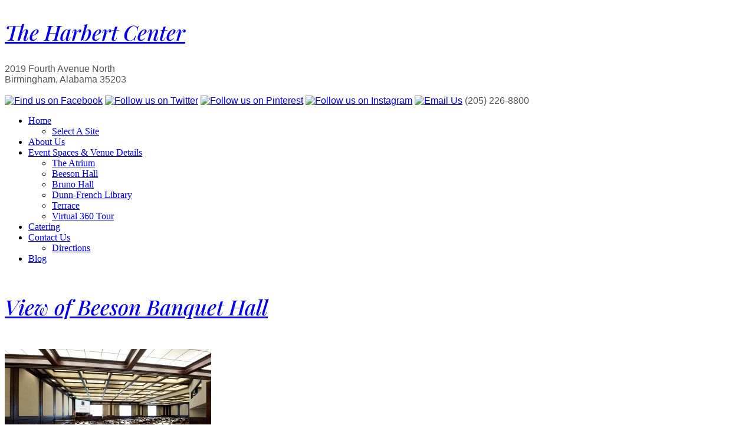

--- FILE ---
content_type: text/html; charset=UTF-8
request_url: https://www.theharbertcenter.com/facility/beeson-hall/beeson-hall-general-view/
body_size: 40756
content:
<!DOCTYPE html>
<html dir="ltr" lang="en-US" prefix="og: https://ogp.me/ns#">
	<head>
		<meta name="viewport" content="minimum-scale=1.0, width=device-width, maximum-scale=0.6667, user-scalable=no">
		<meta charset="UTF-8" />
		<title>View of Beeson Banquet Hall | The Harbert CenterThe Harbert Center</title>
		<link rel="stylesheet" type="text/css" media="all" href="https://www.theharbertcenter.com/wp-content/themes/dataperk/style.css">
		<!--[if lt IE 9]>
		<script src="//html5shiv.googlecode.com/svn/trunk/html5.js"></script>
		<![endif]-->
		
		<!-- All in One SEO 4.9.3 - aioseo.com -->
	<meta name="robots" content="max-image-preview:large" />
	<meta name="google-site-verification" content="googlef9bedf45cae6eb5c.html" />
	<link rel="canonical" href="https://www.theharbertcenter.com/facility/beeson-hall/beeson-hall-general-view/" />
	<meta name="generator" content="All in One SEO (AIOSEO) 4.9.3" />
		<meta property="og:locale" content="en_US" />
		<meta property="og:site_name" content="The Harbert Center" />
		<meta property="og:type" content="article" />
		<meta property="og:title" content="View of Beeson Banquet Hall | The Harbert Center" />
		<meta property="og:url" content="https://www.theharbertcenter.com/facility/beeson-hall/beeson-hall-general-view/" />
		<meta property="og:image" content="https://www.theharbertcenter.com/wp-content/uploads/2021/02/THC-Grey-Logo-No-Background.png" />
		<meta property="og:image:secure_url" content="https://www.theharbertcenter.com/wp-content/uploads/2021/02/THC-Grey-Logo-No-Background.png" />
		<meta property="article:published_time" content="2012-07-25T20:41:35+00:00" />
		<meta property="article:modified_time" content="2016-02-19T18:46:59+00:00" />
		<meta property="article:publisher" content="https://facebook.com/harbertcenter" />
		<meta name="twitter:card" content="summary" />
		<meta name="twitter:site" content="@harbertcenter" />
		<meta name="twitter:title" content="View of Beeson Banquet Hall | The Harbert Center" />
		<meta name="twitter:image" content="https://www.theharbertcenter.com/wp-content/uploads/2021/02/THC-Grey-Logo-No-Background.png" />
		<script type="application/ld+json" class="aioseo-schema">
			{"@context":"https:\/\/schema.org","@graph":[{"@type":"BreadcrumbList","@id":"https:\/\/www.theharbertcenter.com\/facility\/beeson-hall\/beeson-hall-general-view\/#breadcrumblist","itemListElement":[{"@type":"ListItem","@id":"https:\/\/www.theharbertcenter.com#listItem","position":1,"name":"Home","item":"https:\/\/www.theharbertcenter.com","nextItem":{"@type":"ListItem","@id":"https:\/\/www.theharbertcenter.com\/facility\/beeson-hall\/beeson-hall-general-view\/#listItem","name":"View of Beeson Banquet Hall"}},{"@type":"ListItem","@id":"https:\/\/www.theharbertcenter.com\/facility\/beeson-hall\/beeson-hall-general-view\/#listItem","position":2,"name":"View of Beeson Banquet Hall","previousItem":{"@type":"ListItem","@id":"https:\/\/www.theharbertcenter.com#listItem","name":"Home"}}]},{"@type":"ItemPage","@id":"https:\/\/www.theharbertcenter.com\/facility\/beeson-hall\/beeson-hall-general-view\/#itempage","url":"https:\/\/www.theharbertcenter.com\/facility\/beeson-hall\/beeson-hall-general-view\/","name":"View of Beeson Banquet Hall | The Harbert Center","inLanguage":"en-US","isPartOf":{"@id":"https:\/\/www.theharbertcenter.com\/#website"},"breadcrumb":{"@id":"https:\/\/www.theharbertcenter.com\/facility\/beeson-hall\/beeson-hall-general-view\/#breadcrumblist"},"author":{"@id":"https:\/\/www.theharbertcenter.com\/author\/jessica\/#author"},"creator":{"@id":"https:\/\/www.theharbertcenter.com\/author\/jessica\/#author"},"datePublished":"2012-07-25T15:41:35-05:00","dateModified":"2016-02-19T12:46:59-06:00"},{"@type":"Organization","@id":"https:\/\/www.theharbertcenter.com\/#organization","name":"The Harbert Center","description":"The Harbert Center is a full service catering and event venue offering a unique and sophisticated setting for weddings, social, nonprofit, and corporate events.","url":"https:\/\/www.theharbertcenter.com\/","telephone":"+12052268800","foundingDate":"1986-06-16","logo":{"@type":"ImageObject","url":"https:\/\/www.theharbertcenter.com\/wp-content\/uploads\/2021\/02\/THC-Grey-Logo-No-Background.png","@id":"https:\/\/www.theharbertcenter.com\/facility\/beeson-hall\/beeson-hall-general-view\/#organizationLogo","width":618,"height":306},"image":{"@id":"https:\/\/www.theharbertcenter.com\/facility\/beeson-hall\/beeson-hall-general-view\/#organizationLogo"},"sameAs":["https:\/\/instagram.com\/harbertcenter","https:\/\/pinterest.com\/harbertcenter"]},{"@type":"Person","@id":"https:\/\/www.theharbertcenter.com\/author\/jessica\/#author","url":"https:\/\/www.theharbertcenter.com\/author\/jessica\/","name":"jessica","image":{"@type":"ImageObject","@id":"https:\/\/www.theharbertcenter.com\/facility\/beeson-hall\/beeson-hall-general-view\/#authorImage","url":"https:\/\/secure.gravatar.com\/avatar\/cffeccaabbfef73385027b6411e0215c2f43b427b122d721b45e0d78d3200e88?s=96&d=mm&r=g","width":96,"height":96,"caption":"jessica"}},{"@type":"WebSite","@id":"https:\/\/www.theharbertcenter.com\/#website","url":"https:\/\/www.theharbertcenter.com\/","name":"The Harbert Center","description":"The Harbert Center is a full service catering and event venue offering a unique and sophisticated setting for weddings, social, nonprofit, and corporate events.","inLanguage":"en-US","publisher":{"@id":"https:\/\/www.theharbertcenter.com\/#organization"}}]}
		</script>
		<!-- All in One SEO -->

<link rel="alternate" type="application/rss+xml" title="The Harbert Center &raquo; Feed" href="https://www.theharbertcenter.com/feed/" />
<link rel="alternate" type="application/rss+xml" title="The Harbert Center &raquo; Comments Feed" href="https://www.theharbertcenter.com/comments/feed/" />
<link rel="alternate" title="oEmbed (JSON)" type="application/json+oembed" href="https://www.theharbertcenter.com/wp-json/oembed/1.0/embed?url=https%3A%2F%2Fwww.theharbertcenter.com%2Ffacility%2Fbeeson-hall%2Fbeeson-hall-general-view%2F" />
<link rel="alternate" title="oEmbed (XML)" type="text/xml+oembed" href="https://www.theharbertcenter.com/wp-json/oembed/1.0/embed?url=https%3A%2F%2Fwww.theharbertcenter.com%2Ffacility%2Fbeeson-hall%2Fbeeson-hall-general-view%2F&#038;format=xml" />
		<!-- This site uses the Google Analytics by ExactMetrics plugin v8.11.1 - Using Analytics tracking - https://www.exactmetrics.com/ -->
							<script src="//www.googletagmanager.com/gtag/js?id=G-XSSFNWM3ZS"  data-cfasync="false" data-wpfc-render="false" type="text/javascript" async></script>
			<script data-cfasync="false" data-wpfc-render="false" type="text/javascript">
				var em_version = '8.11.1';
				var em_track_user = true;
				var em_no_track_reason = '';
								var ExactMetricsDefaultLocations = {"page_location":"https:\/\/www.theharbertcenter.com\/facility\/beeson-hall\/beeson-hall-general-view\/"};
								if ( typeof ExactMetricsPrivacyGuardFilter === 'function' ) {
					var ExactMetricsLocations = (typeof ExactMetricsExcludeQuery === 'object') ? ExactMetricsPrivacyGuardFilter( ExactMetricsExcludeQuery ) : ExactMetricsPrivacyGuardFilter( ExactMetricsDefaultLocations );
				} else {
					var ExactMetricsLocations = (typeof ExactMetricsExcludeQuery === 'object') ? ExactMetricsExcludeQuery : ExactMetricsDefaultLocations;
				}

								var disableStrs = [
										'ga-disable-G-XSSFNWM3ZS',
									];

				/* Function to detect opted out users */
				function __gtagTrackerIsOptedOut() {
					for (var index = 0; index < disableStrs.length; index++) {
						if (document.cookie.indexOf(disableStrs[index] + '=true') > -1) {
							return true;
						}
					}

					return false;
				}

				/* Disable tracking if the opt-out cookie exists. */
				if (__gtagTrackerIsOptedOut()) {
					for (var index = 0; index < disableStrs.length; index++) {
						window[disableStrs[index]] = true;
					}
				}

				/* Opt-out function */
				function __gtagTrackerOptout() {
					for (var index = 0; index < disableStrs.length; index++) {
						document.cookie = disableStrs[index] + '=true; expires=Thu, 31 Dec 2099 23:59:59 UTC; path=/';
						window[disableStrs[index]] = true;
					}
				}

				if ('undefined' === typeof gaOptout) {
					function gaOptout() {
						__gtagTrackerOptout();
					}
				}
								window.dataLayer = window.dataLayer || [];

				window.ExactMetricsDualTracker = {
					helpers: {},
					trackers: {},
				};
				if (em_track_user) {
					function __gtagDataLayer() {
						dataLayer.push(arguments);
					}

					function __gtagTracker(type, name, parameters) {
						if (!parameters) {
							parameters = {};
						}

						if (parameters.send_to) {
							__gtagDataLayer.apply(null, arguments);
							return;
						}

						if (type === 'event') {
														parameters.send_to = exactmetrics_frontend.v4_id;
							var hookName = name;
							if (typeof parameters['event_category'] !== 'undefined') {
								hookName = parameters['event_category'] + ':' + name;
							}

							if (typeof ExactMetricsDualTracker.trackers[hookName] !== 'undefined') {
								ExactMetricsDualTracker.trackers[hookName](parameters);
							} else {
								__gtagDataLayer('event', name, parameters);
							}
							
						} else {
							__gtagDataLayer.apply(null, arguments);
						}
					}

					__gtagTracker('js', new Date());
					__gtagTracker('set', {
						'developer_id.dNDMyYj': true,
											});
					if ( ExactMetricsLocations.page_location ) {
						__gtagTracker('set', ExactMetricsLocations);
					}
										__gtagTracker('config', 'G-XSSFNWM3ZS', {"forceSSL":"true"} );
										window.gtag = __gtagTracker;										(function () {
						/* https://developers.google.com/analytics/devguides/collection/analyticsjs/ */
						/* ga and __gaTracker compatibility shim. */
						var noopfn = function () {
							return null;
						};
						var newtracker = function () {
							return new Tracker();
						};
						var Tracker = function () {
							return null;
						};
						var p = Tracker.prototype;
						p.get = noopfn;
						p.set = noopfn;
						p.send = function () {
							var args = Array.prototype.slice.call(arguments);
							args.unshift('send');
							__gaTracker.apply(null, args);
						};
						var __gaTracker = function () {
							var len = arguments.length;
							if (len === 0) {
								return;
							}
							var f = arguments[len - 1];
							if (typeof f !== 'object' || f === null || typeof f.hitCallback !== 'function') {
								if ('send' === arguments[0]) {
									var hitConverted, hitObject = false, action;
									if ('event' === arguments[1]) {
										if ('undefined' !== typeof arguments[3]) {
											hitObject = {
												'eventAction': arguments[3],
												'eventCategory': arguments[2],
												'eventLabel': arguments[4],
												'value': arguments[5] ? arguments[5] : 1,
											}
										}
									}
									if ('pageview' === arguments[1]) {
										if ('undefined' !== typeof arguments[2]) {
											hitObject = {
												'eventAction': 'page_view',
												'page_path': arguments[2],
											}
										}
									}
									if (typeof arguments[2] === 'object') {
										hitObject = arguments[2];
									}
									if (typeof arguments[5] === 'object') {
										Object.assign(hitObject, arguments[5]);
									}
									if ('undefined' !== typeof arguments[1].hitType) {
										hitObject = arguments[1];
										if ('pageview' === hitObject.hitType) {
											hitObject.eventAction = 'page_view';
										}
									}
									if (hitObject) {
										action = 'timing' === arguments[1].hitType ? 'timing_complete' : hitObject.eventAction;
										hitConverted = mapArgs(hitObject);
										__gtagTracker('event', action, hitConverted);
									}
								}
								return;
							}

							function mapArgs(args) {
								var arg, hit = {};
								var gaMap = {
									'eventCategory': 'event_category',
									'eventAction': 'event_action',
									'eventLabel': 'event_label',
									'eventValue': 'event_value',
									'nonInteraction': 'non_interaction',
									'timingCategory': 'event_category',
									'timingVar': 'name',
									'timingValue': 'value',
									'timingLabel': 'event_label',
									'page': 'page_path',
									'location': 'page_location',
									'title': 'page_title',
									'referrer' : 'page_referrer',
								};
								for (arg in args) {
																		if (!(!args.hasOwnProperty(arg) || !gaMap.hasOwnProperty(arg))) {
										hit[gaMap[arg]] = args[arg];
									} else {
										hit[arg] = args[arg];
									}
								}
								return hit;
							}

							try {
								f.hitCallback();
							} catch (ex) {
							}
						};
						__gaTracker.create = newtracker;
						__gaTracker.getByName = newtracker;
						__gaTracker.getAll = function () {
							return [];
						};
						__gaTracker.remove = noopfn;
						__gaTracker.loaded = true;
						window['__gaTracker'] = __gaTracker;
					})();
									} else {
										console.log("");
					(function () {
						function __gtagTracker() {
							return null;
						}

						window['__gtagTracker'] = __gtagTracker;
						window['gtag'] = __gtagTracker;
					})();
									}
			</script>
							<!-- / Google Analytics by ExactMetrics -->
		<style id='wp-img-auto-sizes-contain-inline-css' type='text/css'>
img:is([sizes=auto i],[sizes^="auto," i]){contain-intrinsic-size:3000px 1500px}
/*# sourceURL=wp-img-auto-sizes-contain-inline-css */
</style>
<style id='wp-emoji-styles-inline-css' type='text/css'>

	img.wp-smiley, img.emoji {
		display: inline !important;
		border: none !important;
		box-shadow: none !important;
		height: 1em !important;
		width: 1em !important;
		margin: 0 0.07em !important;
		vertical-align: -0.1em !important;
		background: none !important;
		padding: 0 !important;
	}
/*# sourceURL=wp-emoji-styles-inline-css */
</style>
<style id='wp-block-library-inline-css' type='text/css'>
:root{--wp-block-synced-color:#7a00df;--wp-block-synced-color--rgb:122,0,223;--wp-bound-block-color:var(--wp-block-synced-color);--wp-editor-canvas-background:#ddd;--wp-admin-theme-color:#007cba;--wp-admin-theme-color--rgb:0,124,186;--wp-admin-theme-color-darker-10:#006ba1;--wp-admin-theme-color-darker-10--rgb:0,107,160.5;--wp-admin-theme-color-darker-20:#005a87;--wp-admin-theme-color-darker-20--rgb:0,90,135;--wp-admin-border-width-focus:2px}@media (min-resolution:192dpi){:root{--wp-admin-border-width-focus:1.5px}}.wp-element-button{cursor:pointer}:root .has-very-light-gray-background-color{background-color:#eee}:root .has-very-dark-gray-background-color{background-color:#313131}:root .has-very-light-gray-color{color:#eee}:root .has-very-dark-gray-color{color:#313131}:root .has-vivid-green-cyan-to-vivid-cyan-blue-gradient-background{background:linear-gradient(135deg,#00d084,#0693e3)}:root .has-purple-crush-gradient-background{background:linear-gradient(135deg,#34e2e4,#4721fb 50%,#ab1dfe)}:root .has-hazy-dawn-gradient-background{background:linear-gradient(135deg,#faaca8,#dad0ec)}:root .has-subdued-olive-gradient-background{background:linear-gradient(135deg,#fafae1,#67a671)}:root .has-atomic-cream-gradient-background{background:linear-gradient(135deg,#fdd79a,#004a59)}:root .has-nightshade-gradient-background{background:linear-gradient(135deg,#330968,#31cdcf)}:root .has-midnight-gradient-background{background:linear-gradient(135deg,#020381,#2874fc)}:root{--wp--preset--font-size--normal:16px;--wp--preset--font-size--huge:42px}.has-regular-font-size{font-size:1em}.has-larger-font-size{font-size:2.625em}.has-normal-font-size{font-size:var(--wp--preset--font-size--normal)}.has-huge-font-size{font-size:var(--wp--preset--font-size--huge)}.has-text-align-center{text-align:center}.has-text-align-left{text-align:left}.has-text-align-right{text-align:right}.has-fit-text{white-space:nowrap!important}#end-resizable-editor-section{display:none}.aligncenter{clear:both}.items-justified-left{justify-content:flex-start}.items-justified-center{justify-content:center}.items-justified-right{justify-content:flex-end}.items-justified-space-between{justify-content:space-between}.screen-reader-text{border:0;clip-path:inset(50%);height:1px;margin:-1px;overflow:hidden;padding:0;position:absolute;width:1px;word-wrap:normal!important}.screen-reader-text:focus{background-color:#ddd;clip-path:none;color:#444;display:block;font-size:1em;height:auto;left:5px;line-height:normal;padding:15px 23px 14px;text-decoration:none;top:5px;width:auto;z-index:100000}html :where(.has-border-color){border-style:solid}html :where([style*=border-top-color]){border-top-style:solid}html :where([style*=border-right-color]){border-right-style:solid}html :where([style*=border-bottom-color]){border-bottom-style:solid}html :where([style*=border-left-color]){border-left-style:solid}html :where([style*=border-width]){border-style:solid}html :where([style*=border-top-width]){border-top-style:solid}html :where([style*=border-right-width]){border-right-style:solid}html :where([style*=border-bottom-width]){border-bottom-style:solid}html :where([style*=border-left-width]){border-left-style:solid}html :where(img[class*=wp-image-]){height:auto;max-width:100%}:where(figure){margin:0 0 1em}html :where(.is-position-sticky){--wp-admin--admin-bar--position-offset:var(--wp-admin--admin-bar--height,0px)}@media screen and (max-width:600px){html :where(.is-position-sticky){--wp-admin--admin-bar--position-offset:0px}}

/*# sourceURL=wp-block-library-inline-css */
</style><style id='global-styles-inline-css' type='text/css'>
:root{--wp--preset--aspect-ratio--square: 1;--wp--preset--aspect-ratio--4-3: 4/3;--wp--preset--aspect-ratio--3-4: 3/4;--wp--preset--aspect-ratio--3-2: 3/2;--wp--preset--aspect-ratio--2-3: 2/3;--wp--preset--aspect-ratio--16-9: 16/9;--wp--preset--aspect-ratio--9-16: 9/16;--wp--preset--color--black: #000000;--wp--preset--color--cyan-bluish-gray: #abb8c3;--wp--preset--color--white: #ffffff;--wp--preset--color--pale-pink: #f78da7;--wp--preset--color--vivid-red: #cf2e2e;--wp--preset--color--luminous-vivid-orange: #ff6900;--wp--preset--color--luminous-vivid-amber: #fcb900;--wp--preset--color--light-green-cyan: #7bdcb5;--wp--preset--color--vivid-green-cyan: #00d084;--wp--preset--color--pale-cyan-blue: #8ed1fc;--wp--preset--color--vivid-cyan-blue: #0693e3;--wp--preset--color--vivid-purple: #9b51e0;--wp--preset--gradient--vivid-cyan-blue-to-vivid-purple: linear-gradient(135deg,rgb(6,147,227) 0%,rgb(155,81,224) 100%);--wp--preset--gradient--light-green-cyan-to-vivid-green-cyan: linear-gradient(135deg,rgb(122,220,180) 0%,rgb(0,208,130) 100%);--wp--preset--gradient--luminous-vivid-amber-to-luminous-vivid-orange: linear-gradient(135deg,rgb(252,185,0) 0%,rgb(255,105,0) 100%);--wp--preset--gradient--luminous-vivid-orange-to-vivid-red: linear-gradient(135deg,rgb(255,105,0) 0%,rgb(207,46,46) 100%);--wp--preset--gradient--very-light-gray-to-cyan-bluish-gray: linear-gradient(135deg,rgb(238,238,238) 0%,rgb(169,184,195) 100%);--wp--preset--gradient--cool-to-warm-spectrum: linear-gradient(135deg,rgb(74,234,220) 0%,rgb(151,120,209) 20%,rgb(207,42,186) 40%,rgb(238,44,130) 60%,rgb(251,105,98) 80%,rgb(254,248,76) 100%);--wp--preset--gradient--blush-light-purple: linear-gradient(135deg,rgb(255,206,236) 0%,rgb(152,150,240) 100%);--wp--preset--gradient--blush-bordeaux: linear-gradient(135deg,rgb(254,205,165) 0%,rgb(254,45,45) 50%,rgb(107,0,62) 100%);--wp--preset--gradient--luminous-dusk: linear-gradient(135deg,rgb(255,203,112) 0%,rgb(199,81,192) 50%,rgb(65,88,208) 100%);--wp--preset--gradient--pale-ocean: linear-gradient(135deg,rgb(255,245,203) 0%,rgb(182,227,212) 50%,rgb(51,167,181) 100%);--wp--preset--gradient--electric-grass: linear-gradient(135deg,rgb(202,248,128) 0%,rgb(113,206,126) 100%);--wp--preset--gradient--midnight: linear-gradient(135deg,rgb(2,3,129) 0%,rgb(40,116,252) 100%);--wp--preset--font-size--small: 13px;--wp--preset--font-size--medium: 20px;--wp--preset--font-size--large: 36px;--wp--preset--font-size--x-large: 42px;--wp--preset--spacing--20: 0.44rem;--wp--preset--spacing--30: 0.67rem;--wp--preset--spacing--40: 1rem;--wp--preset--spacing--50: 1.5rem;--wp--preset--spacing--60: 2.25rem;--wp--preset--spacing--70: 3.38rem;--wp--preset--spacing--80: 5.06rem;--wp--preset--shadow--natural: 6px 6px 9px rgba(0, 0, 0, 0.2);--wp--preset--shadow--deep: 12px 12px 50px rgba(0, 0, 0, 0.4);--wp--preset--shadow--sharp: 6px 6px 0px rgba(0, 0, 0, 0.2);--wp--preset--shadow--outlined: 6px 6px 0px -3px rgb(255, 255, 255), 6px 6px rgb(0, 0, 0);--wp--preset--shadow--crisp: 6px 6px 0px rgb(0, 0, 0);}:where(.is-layout-flex){gap: 0.5em;}:where(.is-layout-grid){gap: 0.5em;}body .is-layout-flex{display: flex;}.is-layout-flex{flex-wrap: wrap;align-items: center;}.is-layout-flex > :is(*, div){margin: 0;}body .is-layout-grid{display: grid;}.is-layout-grid > :is(*, div){margin: 0;}:where(.wp-block-columns.is-layout-flex){gap: 2em;}:where(.wp-block-columns.is-layout-grid){gap: 2em;}:where(.wp-block-post-template.is-layout-flex){gap: 1.25em;}:where(.wp-block-post-template.is-layout-grid){gap: 1.25em;}.has-black-color{color: var(--wp--preset--color--black) !important;}.has-cyan-bluish-gray-color{color: var(--wp--preset--color--cyan-bluish-gray) !important;}.has-white-color{color: var(--wp--preset--color--white) !important;}.has-pale-pink-color{color: var(--wp--preset--color--pale-pink) !important;}.has-vivid-red-color{color: var(--wp--preset--color--vivid-red) !important;}.has-luminous-vivid-orange-color{color: var(--wp--preset--color--luminous-vivid-orange) !important;}.has-luminous-vivid-amber-color{color: var(--wp--preset--color--luminous-vivid-amber) !important;}.has-light-green-cyan-color{color: var(--wp--preset--color--light-green-cyan) !important;}.has-vivid-green-cyan-color{color: var(--wp--preset--color--vivid-green-cyan) !important;}.has-pale-cyan-blue-color{color: var(--wp--preset--color--pale-cyan-blue) !important;}.has-vivid-cyan-blue-color{color: var(--wp--preset--color--vivid-cyan-blue) !important;}.has-vivid-purple-color{color: var(--wp--preset--color--vivid-purple) !important;}.has-black-background-color{background-color: var(--wp--preset--color--black) !important;}.has-cyan-bluish-gray-background-color{background-color: var(--wp--preset--color--cyan-bluish-gray) !important;}.has-white-background-color{background-color: var(--wp--preset--color--white) !important;}.has-pale-pink-background-color{background-color: var(--wp--preset--color--pale-pink) !important;}.has-vivid-red-background-color{background-color: var(--wp--preset--color--vivid-red) !important;}.has-luminous-vivid-orange-background-color{background-color: var(--wp--preset--color--luminous-vivid-orange) !important;}.has-luminous-vivid-amber-background-color{background-color: var(--wp--preset--color--luminous-vivid-amber) !important;}.has-light-green-cyan-background-color{background-color: var(--wp--preset--color--light-green-cyan) !important;}.has-vivid-green-cyan-background-color{background-color: var(--wp--preset--color--vivid-green-cyan) !important;}.has-pale-cyan-blue-background-color{background-color: var(--wp--preset--color--pale-cyan-blue) !important;}.has-vivid-cyan-blue-background-color{background-color: var(--wp--preset--color--vivid-cyan-blue) !important;}.has-vivid-purple-background-color{background-color: var(--wp--preset--color--vivid-purple) !important;}.has-black-border-color{border-color: var(--wp--preset--color--black) !important;}.has-cyan-bluish-gray-border-color{border-color: var(--wp--preset--color--cyan-bluish-gray) !important;}.has-white-border-color{border-color: var(--wp--preset--color--white) !important;}.has-pale-pink-border-color{border-color: var(--wp--preset--color--pale-pink) !important;}.has-vivid-red-border-color{border-color: var(--wp--preset--color--vivid-red) !important;}.has-luminous-vivid-orange-border-color{border-color: var(--wp--preset--color--luminous-vivid-orange) !important;}.has-luminous-vivid-amber-border-color{border-color: var(--wp--preset--color--luminous-vivid-amber) !important;}.has-light-green-cyan-border-color{border-color: var(--wp--preset--color--light-green-cyan) !important;}.has-vivid-green-cyan-border-color{border-color: var(--wp--preset--color--vivid-green-cyan) !important;}.has-pale-cyan-blue-border-color{border-color: var(--wp--preset--color--pale-cyan-blue) !important;}.has-vivid-cyan-blue-border-color{border-color: var(--wp--preset--color--vivid-cyan-blue) !important;}.has-vivid-purple-border-color{border-color: var(--wp--preset--color--vivid-purple) !important;}.has-vivid-cyan-blue-to-vivid-purple-gradient-background{background: var(--wp--preset--gradient--vivid-cyan-blue-to-vivid-purple) !important;}.has-light-green-cyan-to-vivid-green-cyan-gradient-background{background: var(--wp--preset--gradient--light-green-cyan-to-vivid-green-cyan) !important;}.has-luminous-vivid-amber-to-luminous-vivid-orange-gradient-background{background: var(--wp--preset--gradient--luminous-vivid-amber-to-luminous-vivid-orange) !important;}.has-luminous-vivid-orange-to-vivid-red-gradient-background{background: var(--wp--preset--gradient--luminous-vivid-orange-to-vivid-red) !important;}.has-very-light-gray-to-cyan-bluish-gray-gradient-background{background: var(--wp--preset--gradient--very-light-gray-to-cyan-bluish-gray) !important;}.has-cool-to-warm-spectrum-gradient-background{background: var(--wp--preset--gradient--cool-to-warm-spectrum) !important;}.has-blush-light-purple-gradient-background{background: var(--wp--preset--gradient--blush-light-purple) !important;}.has-blush-bordeaux-gradient-background{background: var(--wp--preset--gradient--blush-bordeaux) !important;}.has-luminous-dusk-gradient-background{background: var(--wp--preset--gradient--luminous-dusk) !important;}.has-pale-ocean-gradient-background{background: var(--wp--preset--gradient--pale-ocean) !important;}.has-electric-grass-gradient-background{background: var(--wp--preset--gradient--electric-grass) !important;}.has-midnight-gradient-background{background: var(--wp--preset--gradient--midnight) !important;}.has-small-font-size{font-size: var(--wp--preset--font-size--small) !important;}.has-medium-font-size{font-size: var(--wp--preset--font-size--medium) !important;}.has-large-font-size{font-size: var(--wp--preset--font-size--large) !important;}.has-x-large-font-size{font-size: var(--wp--preset--font-size--x-large) !important;}
/*# sourceURL=global-styles-inline-css */
</style>

<style id='classic-theme-styles-inline-css' type='text/css'>
/*! This file is auto-generated */
.wp-block-button__link{color:#fff;background-color:#32373c;border-radius:9999px;box-shadow:none;text-decoration:none;padding:calc(.667em + 2px) calc(1.333em + 2px);font-size:1.125em}.wp-block-file__button{background:#32373c;color:#fff;text-decoration:none}
/*# sourceURL=/wp-includes/css/classic-themes.min.css */
</style>
<script type="text/javascript" src="https://www.theharbertcenter.com/wp-content/plugins/google-analytics-dashboard-for-wp/assets/js/frontend-gtag.min.js?ver=8.11.1" id="exactmetrics-frontend-script-js" async="async" data-wp-strategy="async"></script>
<script data-cfasync="false" data-wpfc-render="false" type="text/javascript" id='exactmetrics-frontend-script-js-extra'>/* <![CDATA[ */
var exactmetrics_frontend = {"js_events_tracking":"true","download_extensions":"zip,mp3,mpeg,pdf,docx,pptx,xlsx,rar","inbound_paths":"[{\"path\":\"\\\/go\\\/\",\"label\":\"affiliate\"},{\"path\":\"\\\/recommend\\\/\",\"label\":\"affiliate\"}]","home_url":"https:\/\/www.theharbertcenter.com","hash_tracking":"false","v4_id":"G-XSSFNWM3ZS"};/* ]]> */
</script>
<link rel="https://api.w.org/" href="https://www.theharbertcenter.com/wp-json/" /><link rel="alternate" title="JSON" type="application/json" href="https://www.theharbertcenter.com/wp-json/wp/v2/media/255" /><link rel="EditURI" type="application/rsd+xml" title="RSD" href="https://www.theharbertcenter.com/xmlrpc.php?rsd" />
<meta name="generator" content="WordPress 6.9" />
<link rel='shortlink' href='https://www.theharbertcenter.com/?p=255' />
	<link rel="preconnect" href="https://fonts.googleapis.com">
	<link rel="preconnect" href="https://fonts.gstatic.com">
	<link href='https://fonts.googleapis.com/css2?display=swap&family=Playfair+Display:ital,wght@0,400;1,500' rel='stylesheet'><link rel="icon" href="https://www.theharbertcenter.com/wp-content/uploads/2024/10/Untitled-Logo-2-1-350x350.png" sizes="32x32" />
<link rel="icon" href="https://www.theharbertcenter.com/wp-content/uploads/2024/10/Untitled-Logo-2-1-350x350.png" sizes="192x192" />
<link rel="apple-touch-icon" href="https://www.theharbertcenter.com/wp-content/uploads/2024/10/Untitled-Logo-2-1-350x350.png" />
<meta name="msapplication-TileImage" content="https://www.theharbertcenter.com/wp-content/uploads/2024/10/Untitled-Logo-2-1-350x350.png" />
	<style id="egf-frontend-styles" type="text/css">
		h4 {color: #545454;font-family: 'Playfair Display', sans-serif;font-size: 18px;font-style: normal;font-weight: 400;text-decoration: none;text-transform: none;} p {color: #545454;font-family: 'Arial', sans-serif;font-size: 16px;font-style: normal;font-weight: 400;text-decoration: none;text-transform: none;} h1 {color: #545454;font-family: 'Playfair Display', sans-serif;font-size: 36px;font-style: italic;font-weight: 500;text-decoration: none;text-transform: none;} h2 {color: #545454;font-family: 'Playfair Display', sans-serif;font-size: 30px;font-style: normal;font-weight: 400;} h3 {color: #fff8df;font-family: 'Arial', sans-serif;font-size: 14px;font-style: italic;font-weight: 400;line-height: 1.5;} h5 {color: #1a8184;font-size: 40px;} h6 {color: #545454;font-family: 'Arial', sans-serif;font-size: 16px;font-style: normal;font-weight: 400;text-decoration: none;} 	</style>
	
</head>
<body class="attachment wp-singular attachment-template-default attachmentid-255 attachment-jpeg wp-theme-dataperk no-js">
	<script>
		document.body.className = document.body.className.replace('no-js', 'js');
	</script>
	<!--[if IE 9]>
	<script>document.body.className += ' msie msie-9';</script>
	<![endif]-->
	<!--[if IE 8]>
	<script>document.body.className += ' msie msie-8';</script>
	<![endif]-->
	<!--[if IE 7]>
	<script>document.body.className += ' msie msie-7';</script>
	<![endif]-->
	<section id="wrapper">
		<div id="nav-shim-left-1"></div>
		<div id="nav-shim-right-1"></div>
		<div id="bg_shim"></div>	
		<div id="inner">
			<header id="header">
				<div id="nav-shim-left-2"></div>
				<div id="nav-shim-right-2"></div>
				<h1><a href="https://www.theharbertcenter.com/home/" rel="home">The Harbert Center</a></h1>
				<p id="contact-info">
					2019 Fourth Avenue North<br>
					Birmingham, Alabama 35203<br>
					<br>
					<a href="http://www.facebook.com/pages/The-Harbert-Center/142680976049"><img src="https://www.theharbertcenter.com/wp-content/themes/dataperk/images/icon_facebook.png" alt="Find us on Facebook"></a>
					<a href="https://twitter.com/HarbertCenter/"><img src="https://www.theharbertcenter.com/wp-content/themes/dataperk/images/icon_twitter.png" alt="Follow us on Twitter"></a>
					<a href="http://pinterest.com/harbertcenter/"><img src="https://www.theharbertcenter.com/wp-content/themes/dataperk/images/icon_pinterest.png" alt="Follow us on Pinterest"></a>
					<a href="http://instagram.com/harbertcenter"><img src="https://www.theharbertcenter.com/wp-content/themes/dataperk/images/icon_instagram.png" alt="Follow us on Instagram"></a>
					<a href="https://www.theharbertcenter.com/contact/"><img src="https://www.theharbertcenter.com/wp-content/themes/dataperk/images/icon_email.png" alt="Email Us"></a>
					(205) 226-8800
				</p>
				<nav id="top-nav">
					<ul id="menu-main-nav" class="menu"><li id="menu-item-15" class="menu-item menu-item-type-post_type menu-item-object-page menu-item-home menu-item-has-children menu-item-15"><a href="https://www.theharbertcenter.com/">Home</a>
<ul class="sub-menu">
	<li id="menu-item-16" class="menu-item menu-item-type-post_type menu-item-object-page menu-item-16"><a href="https://www.theharbertcenter.com/landing-page/">Select A Site</a></li>
</ul>
</li>
<li id="menu-item-166" class="menu-item menu-item-type-post_type menu-item-object-page menu-item-166"><a href="https://www.theharbertcenter.com/the-harbert-center-history/">About Us</a></li>
<li id="menu-item-14" class="menu-item menu-item-type-post_type menu-item-object-page menu-item-has-children menu-item-14"><a href="https://www.theharbertcenter.com/facility/">Event Spaces &amp; Venue Details</a>
<ul class="sub-menu">
	<li id="menu-item-226" class="menu-item menu-item-type-post_type menu-item-object-page menu-item-226"><a href="https://www.theharbertcenter.com/facility/atrium/">The Atrium</a></li>
	<li id="menu-item-227" class="menu-item menu-item-type-post_type menu-item-object-page menu-item-227"><a href="https://www.theharbertcenter.com/facility/beeson-hall/">Beeson Hall</a></li>
	<li id="menu-item-228" class="menu-item menu-item-type-post_type menu-item-object-page menu-item-228"><a href="https://www.theharbertcenter.com/facility/bruno-hall/">Bruno Hall</a></li>
	<li id="menu-item-229" class="menu-item menu-item-type-post_type menu-item-object-page menu-item-229"><a href="https://www.theharbertcenter.com/facility/library/">Dunn-French Library</a></li>
	<li id="menu-item-230" class="menu-item menu-item-type-post_type menu-item-object-page menu-item-230"><a href="https://www.theharbertcenter.com/facility/terrace/">Terrace</a></li>
	<li id="menu-item-1308" class="menu-item menu-item-type-custom menu-item-object-custom menu-item-1308"><a href="http://tours.alabama360.com/tours/QBkmSaHCo">Virtual 360 Tour</a></li>
</ul>
</li>
<li id="menu-item-120" class="menu-item menu-item-type-post_type menu-item-object-page menu-item-120"><a href="https://www.theharbertcenter.com/catering/">Catering</a></li>
<li id="menu-item-58" class="menu-item menu-item-type-post_type menu-item-object-page menu-item-has-children menu-item-58"><a href="https://www.theharbertcenter.com/contact/">Contact Us</a>
<ul class="sub-menu">
	<li id="menu-item-139" class="menu-item menu-item-type-post_type menu-item-object-page menu-item-139"><a href="https://www.theharbertcenter.com/contact/directions/">Directions</a></li>
</ul>
</li>
<li id="menu-item-1056" class="menu-item menu-item-type-post_type menu-item-object-page menu-item-1056"><a href="https://www.theharbertcenter.com/news/">Blog</a></li>
</ul>	
				</nav>
			</header>
			<section id="content">
			<article id="post-255" class="post-255 attachment type-attachment status-inherit hentry">
				<header>
					<h1><a href="https://www.theharbertcenter.com/facility/beeson-hall/beeson-hall-general-view/" rel="bookmark">View of Beeson Banquet Hall</a></h1>
					
				</header>
				<section>

<p class="attachment"><a href='https://www.theharbertcenter.com/wp-content/uploads/2012/07/Beeson-Hall-General-View.jpg'><img decoding="async" src="https://www.theharbertcenter.com/wp-content/uploads/2012/07/Beeson-Hall-General-View-350x232.jpg" class="attachment-medium size-medium" alt="" /></a></p>

				</section>
			</article>

				</section>				<footer id="footer">
					<nav>
						<ul id="menu-main-nav-1" class="menu"><li class="menu-item menu-item-type-post_type menu-item-object-page menu-item-home menu-item-15"><a href="https://www.theharbertcenter.com/">Home</a></li>
<li class="menu-item menu-item-type-post_type menu-item-object-page menu-item-166"><a href="https://www.theharbertcenter.com/the-harbert-center-history/">About Us</a></li>
<li class="menu-item menu-item-type-post_type menu-item-object-page menu-item-14"><a href="https://www.theharbertcenter.com/facility/">Event Spaces &amp; Venue Details</a></li>
<li class="menu-item menu-item-type-post_type menu-item-object-page menu-item-120"><a href="https://www.theharbertcenter.com/catering/">Catering</a></li>
<li class="menu-item menu-item-type-post_type menu-item-object-page menu-item-58"><a href="https://www.theharbertcenter.com/contact/">Contact Us</a></li>
<li class="menu-item menu-item-type-post_type menu-item-object-page menu-item-1056"><a href="https://www.theharbertcenter.com/news/">Blog</a></li>
</ul>	
					</nav>
					<p>Copyright © 2020 The Harbert Center</p>
					<p class="dataperk">Site by <a href="http://www.dataperk.com/">DataPerk, Birmingham Alabama Web Design</a></p>
					
				</footer>
			</div>
		</section>		<script src="https://www.theharbertcenter.com/wp-content/themes/dataperk/js.js"></script>
		<script type="speculationrules">
{"prefetch":[{"source":"document","where":{"and":[{"href_matches":"/*"},{"not":{"href_matches":["/wp-*.php","/wp-admin/*","/wp-content/uploads/*","/wp-content/*","/wp-content/plugins/*","/wp-content/themes/dataperk/*","/*\\?(.+)"]}},{"not":{"selector_matches":"a[rel~=\"nofollow\"]"}},{"not":{"selector_matches":".no-prefetch, .no-prefetch a"}}]},"eagerness":"conservative"}]}
</script>
<script id="wp-emoji-settings" type="application/json">
{"baseUrl":"https://s.w.org/images/core/emoji/17.0.2/72x72/","ext":".png","svgUrl":"https://s.w.org/images/core/emoji/17.0.2/svg/","svgExt":".svg","source":{"concatemoji":"https://www.theharbertcenter.com/wp-includes/js/wp-emoji-release.min.js?ver=6.9"}}
</script>
<script type="module">
/* <![CDATA[ */
/*! This file is auto-generated */
const a=JSON.parse(document.getElementById("wp-emoji-settings").textContent),o=(window._wpemojiSettings=a,"wpEmojiSettingsSupports"),s=["flag","emoji"];function i(e){try{var t={supportTests:e,timestamp:(new Date).valueOf()};sessionStorage.setItem(o,JSON.stringify(t))}catch(e){}}function c(e,t,n){e.clearRect(0,0,e.canvas.width,e.canvas.height),e.fillText(t,0,0);t=new Uint32Array(e.getImageData(0,0,e.canvas.width,e.canvas.height).data);e.clearRect(0,0,e.canvas.width,e.canvas.height),e.fillText(n,0,0);const a=new Uint32Array(e.getImageData(0,0,e.canvas.width,e.canvas.height).data);return t.every((e,t)=>e===a[t])}function p(e,t){e.clearRect(0,0,e.canvas.width,e.canvas.height),e.fillText(t,0,0);var n=e.getImageData(16,16,1,1);for(let e=0;e<n.data.length;e++)if(0!==n.data[e])return!1;return!0}function u(e,t,n,a){switch(t){case"flag":return n(e,"\ud83c\udff3\ufe0f\u200d\u26a7\ufe0f","\ud83c\udff3\ufe0f\u200b\u26a7\ufe0f")?!1:!n(e,"\ud83c\udde8\ud83c\uddf6","\ud83c\udde8\u200b\ud83c\uddf6")&&!n(e,"\ud83c\udff4\udb40\udc67\udb40\udc62\udb40\udc65\udb40\udc6e\udb40\udc67\udb40\udc7f","\ud83c\udff4\u200b\udb40\udc67\u200b\udb40\udc62\u200b\udb40\udc65\u200b\udb40\udc6e\u200b\udb40\udc67\u200b\udb40\udc7f");case"emoji":return!a(e,"\ud83e\u1fac8")}return!1}function f(e,t,n,a){let r;const o=(r="undefined"!=typeof WorkerGlobalScope&&self instanceof WorkerGlobalScope?new OffscreenCanvas(300,150):document.createElement("canvas")).getContext("2d",{willReadFrequently:!0}),s=(o.textBaseline="top",o.font="600 32px Arial",{});return e.forEach(e=>{s[e]=t(o,e,n,a)}),s}function r(e){var t=document.createElement("script");t.src=e,t.defer=!0,document.head.appendChild(t)}a.supports={everything:!0,everythingExceptFlag:!0},new Promise(t=>{let n=function(){try{var e=JSON.parse(sessionStorage.getItem(o));if("object"==typeof e&&"number"==typeof e.timestamp&&(new Date).valueOf()<e.timestamp+604800&&"object"==typeof e.supportTests)return e.supportTests}catch(e){}return null}();if(!n){if("undefined"!=typeof Worker&&"undefined"!=typeof OffscreenCanvas&&"undefined"!=typeof URL&&URL.createObjectURL&&"undefined"!=typeof Blob)try{var e="postMessage("+f.toString()+"("+[JSON.stringify(s),u.toString(),c.toString(),p.toString()].join(",")+"));",a=new Blob([e],{type:"text/javascript"});const r=new Worker(URL.createObjectURL(a),{name:"wpTestEmojiSupports"});return void(r.onmessage=e=>{i(n=e.data),r.terminate(),t(n)})}catch(e){}i(n=f(s,u,c,p))}t(n)}).then(e=>{for(const n in e)a.supports[n]=e[n],a.supports.everything=a.supports.everything&&a.supports[n],"flag"!==n&&(a.supports.everythingExceptFlag=a.supports.everythingExceptFlag&&a.supports[n]);var t;a.supports.everythingExceptFlag=a.supports.everythingExceptFlag&&!a.supports.flag,a.supports.everything||((t=a.source||{}).concatemoji?r(t.concatemoji):t.wpemoji&&t.twemoji&&(r(t.twemoji),r(t.wpemoji)))});
//# sourceURL=https://www.theharbertcenter.com/wp-includes/js/wp-emoji-loader.min.js
/* ]]> */
</script>

	</body>
</html>

<!--
Performance optimized by W3 Total Cache. Learn more: https://www.boldgrid.com/w3-total-cache/?utm_source=w3tc&utm_medium=footer_comment&utm_campaign=free_plugin

Page Caching using Disk: Enhanced (SSL caching disabled) 
Database Caching using Disk

Served from: www.theharbertcenter.com @ 2026-02-03 15:47:00 by W3 Total Cache
-->